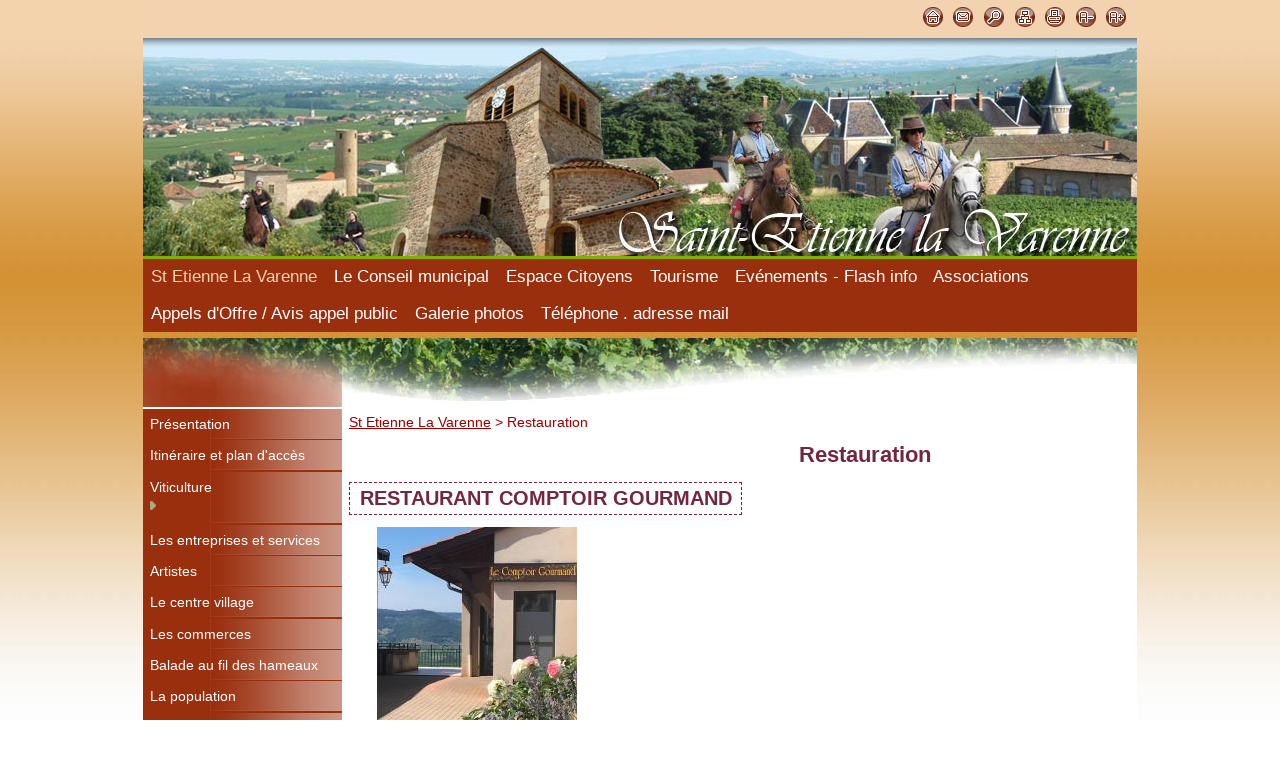

--- FILE ---
content_type: text/html; charset=utf-8
request_url: http://www.saintetiennelavarenne.fr/restauration.aspx
body_size: 13593
content:
<!DOCTYPE html><html xmlns="http://www.w3.org/1999/xhtml" xml:lang="fr" lang="fr">
	<head>
		<meta http-equiv="X-UA-Compatible" content="IE=edge"/>
		<meta http-equiv="Content-Type" content="text/html; charset=UTF-8"/>
<meta http-equiv="Content-Script-Type" content="text/javascript" />
<meta http-equiv="Content-Style-Type" content="text/css" />
<meta http-equiv="Date" content="Thu, 29 Jan 2026 14:43:48 GMT" />
	<title>Mairie de Saint Etienne La Varenne Site officiel - Restauration</title>
	<meta name="keywords" content="le renouveau;bar;bar-restaurant;dépôt de pain;presse locale;" />
	<meta name="description" content="Un seul commerce au centre village qui fait bar-restaurant avec une vue imprenable sur le vignoble depuis sa terrasse panoramique." />
	
	<meta content="e.magnus site web Multiposte X8 / www.magnus.fr/emagnus/emagnus-siteweb" name="generator" />
	<!-- this document has been produced by an Isotools Engine
		License Identification:
			Company Name: Mairie de Saint Etienne la Varenne
			Url: www.saintetiennelavarenne.fr
			Package: emagnus-X8-avancee 3.0 (kernelId: 4.60 build 25)  / ISOTOOLS - ITL 2.8.9.0
	-->
	<meta name="date-revision-yyyymmdd" content="20221003"/>
	<script type="text/javascript">
		<!--
		var isDiffusion = true;
		var BASE_HREF = "";
		//-->
	</script>
	<!-- include header javascript resources -->
	<script type="text/javascript" src='./iso_scripts/isoYUILoader.js?_v=6.39.3295' charset="ISO-8859-1"></script>
<script type="text/javascript">isoYUILoader.registerPatch("button", "2.9.0", function () { return YAHOO.env.ua.ie > 8; }, "./iso_scripts/isoYUI2-2.9.0-ButtonPatch.js");</script>
<script type="text/javascript">
isoYUILoader.init("http://yui.yahooapis.com/2.9.0/build/","https://ajax.googleapis.com/ajax/libs/yui/2.9.0/build/",["element","cookie"],"2.9.0");
</script>
	<script type="text/javascript">
	<!--
		var rootPath = "./";
		var globalRootPath = "./";
		var lang = "fr";
		var thisFromGlobalRoot = "./restauration.aspx";
		var hasDocType = false;
		var pageElementType = "sme:openPage";
		//-->
	</script>
	<script type="text/javascript" src='./iso_scripts/sha1.js?_v=5.87.2067' charset="ISO-8859-1"></script>
	<script type="text/javascript" src='./iso_scripts/config.js' charset="ISO-8859-1"></script>
	<script type="text/javascript" src='./iso_scripts/isoRuntime.js?_v=6.39.3295' charset="ISO-8859-1"></script>
	<script type="text/javascript" src='./iso_scripts/smeFontSize.js?_v=5.45.1746' charset="ISO-8859-1"></script>
<!--[if lt IE 8]>
	<script type="text/javascript" src='./iso_scripts/isoBH-IE7-float-clear.js?_v=3.59.21' charset="ISO-8859-1"></script>
<![endif]-->
	<script type="text/javascript" src='./iso_scripts/bsImage.js?_v=5.48.2536' charset="ISO-8859-1"></script>
	<!-- /include header javascript resources -->
	<!-- include header css resources -->
	<link rel="stylesheet" type="text/css" href='./iso_misc/isoUtils.css?_v=6.39.3295'/>
	<link rel="stylesheet" type="text/css" href='./iso_misc/isoStandard.css?_v=6.39.3295'/>
	<link rel="stylesheet" type="text/css" href='./iso_misc/bsElements.css?_v=5.48.2536'/>
	<link rel="stylesheet" type="text/css" href='./iso_misc/isoPosition.css?_v=6.39.3295'/>
	<link rel="stylesheet" type="text/css" href='./iso_misc/bsStyles.css?_v=5.48.2536'/>
	<!-- /include header css resources -->
	<!-- include header css resources -->
	<!-- /include header css resources -->
	<!-- include header css resources -->
	<link rel="stylesheet" type="text/css" href='./iso_misc/ishElements.css?_v=4.82.395'/>
	<link rel="stylesheet" type="text/css" href='./iso_misc/ishMain.css?_v=4.82.395'/>
	<link rel="stylesheet" type="text/css" href='./iso_misc/ishDefaultPage.css?_v=4.82.395'/>
<link type="text/css" href="./iso_misc/ishTitle00010002.css" rel="stylesheet" />
	<!-- /include header css resources -->
	<!-- include header css resources -->
	<link rel="stylesheet" type="text/css" href='./iso_misc/ixwindLayoutStatic.css?_v=4.03.213'/>
<link type="text/css" href="./iso_misc/ixwindLayout00010002.css" rel="stylesheet" />
	<!-- /include header css resources -->
<style type="text/css">

div.ixwindCenter {
	margin-left:20%;	
}
div.ixwindLeft {
	width:20%;
	margin-left:-100%;	
}


div.ixwindCenter {
	margin-right: 20%;
}
div.ixwindRight {
	width:20%;
	margin-left:-20%	
}

</style>
</head>
	<body onload="executeLoadActions();">
		<div class="ixwindPage">
			<div class="ixwindHeader">
				
<div class="top">

<ul class="shortcutsTop">
<li class="ish-shortcut-icon"><a href="./index.aspx"><img src="./iso_icons/ixwind-shortcut-home.png" alt="Retour accueil" title="Retour accueil"/></a></li><li class="ish-shortcut-icon"><a href="./nous_contacter.aspx" onclick="window.open('./nous_contacter.aspx', target, 'resizable=1,scrollbars=1,menubar=1,location=1,status=1,toolbar=1');return false;"><img src="./iso_icons/ixwind-shortcut-contact.png" alt="Nous contacter" title="Nous contacter"/></a></li><li class="ish-shortcut-icon"><a href="./recherche.aspx" onclick="window.open('./recherche.aspx', target, 'resizable=1,scrollbars=1,menubar=1,location=1,status=1,toolbar=1');return false;"><img src="./iso_icons/ixwind-shortcut-search.png" alt="Rechercher" title="Rechercher"/></a></li><li class="ish-shortcut-icon"><a href="./plan_site.aspx" onclick="window.open('./plan_site.aspx', target, 'resizable=1,scrollbars=1,menubar=1,location=1,status=1,toolbar=1');return false;"><img src="./iso_icons/ixwind-shortcut-toc.png" alt="Plan du site" title="Plan du site"/></a></li><li class="ish-shortcut-icon"><a href="javascript:window.print()"><img src="./iso_icons/ixwind-shortcut-print.png" alt="Imprimer la page" title="Imprimer la page"/></a></li><li class="ish-shortcut-icon"><a href="javascript:smeFontSize.decrease()"><img src="./iso_icons/ixwind-shortcut-decreaseFont.png" alt="Diminuer la taille de la police" title="Diminuer la taille de la police"/></a></li><li class="ish-shortcut-icon"><a href="javascript:smeFontSize.increase()"><img src="./iso_icons/ixwind-shortcut-increaseFont.png" alt="Augmenter la taille de la police" title="Augmenter la taille de la police"/></a></li>
</ul>

</div>
<div class="headerTop">

	<div id="ixwindHeaderTopDiv"><a class="bannerTopLink" href="./index.aspx"><img alt="Site officiel de SAINT ETIENNE LA VARENNE en Pays Beaujolais" src="./iso_album/bandeau.jpg"/></a></div>

	<span class="hiddenSiteTitle"><a href="./index.aspx">Site officiel de SAINT ETIENNE LA VARENNE en Pays Beaujolais</a></span>
</div><div class="mainMenu">

	<ul>
<li class="on"><a href="./presentation.aspx" onclick="" title="">St Etienne La Varenne</a></li><li class="off"><a href="./conseil_municipal.aspx" onclick="" title="">Le Conseil municipal</a></li><li class="off"><a href="./charte.aspx" onclick="" title="">Espace Citoyens</a></li><li class="off"><a href="./pageLibre0001089a.aspx" onclick="" title="">Tourisme</a></li><li class="off"><a href="./pageLibre000108f1.aspx" onclick="" title="">Evénements - Flash info</a></li><li class="off"><a href="./pageLibre000108a6.aspx" onclick="" title="">Associations</a></li><li class="off"><a href="./pageLibre0001096c.aspx" onclick="" title="">Appels d'Offre / Avis appel public</a></li><li class="off"><a href="./galerie_photos.aspx" onclick="" title="">Galerie photos</a></li><li class="off"><a href="./pageLibre00010c23.aspx" onclick="" title="">Téléphone . adresse mail</a></li>
	</ul>

</div><div class="headerBottom">

	<div id="ixwindHeaderBottomDiv"><img alt="Site officiel de SAINT ETIENNE LA VARENNE en Pays Beaujolais" src="./iso_album/bandeau_inf.jpg"/></div>

</div></div>
			<div class="ixwindBody">
				<div class="ixwindCenterWrapper">
					<div class="ixwindCenter">
	
		<ul class="ixwindBreadcrumb">

			<li>

				<a href="./presentation.aspx" onclick="">St Etienne La Varenne</a>

			</li>

			<li>&gt;</li>
		

			<li>
Restauration
			</li>

		</ul>

	<h1 id="pageTitle" class="bsPageTitle ish-pageTitle"><span>Restauration</span></h1>
	<a name='I000006dc'></a><div class="isoBlockPosition-none isoFloatClear-none bsHeading1"><h6 class="ish-title1 "><span> RESTAURANT  COMPTOIR GOURMAND</span></h6><div class="bsHeading1Content"><p style="width:200px;" class="isoBlockPosition-left isoFloatClear-none  bsImage"><span class="ishImage" style="width:200px"><span class=""><span class="link"><img title="" alt="" src="./iso_album/le_comptoir_gourmand_200x3024.jpg" height="249" width="200" class="image" /></span><a onclick="window.open('./iso_album/le_comptoir_gourmand_494x600.jpg','','width=518,height=630,menubar=no, resizable=yes');return false;" href="./iso_album/le_comptoir_gourmand_494x600.jpg" class="zoom " target="img0005cf13" id="zoomItemLink"><span>Zoom</span></a></span><span class="legend">Comptoir Gourmand</span></span></p><p style="width:200px;" class="isoBlockPosition-center isoFloatClear-none  bsImage"><span class="ishImage" style="width:200px"><span class=""><span class="link"><img title="" alt="" src="./iso_album/terrasse_comptoir_gourmand_aout_1_200x3024.jpg" height="150" width="200" class="image" /></span><a onclick="window.open('./iso_album/terrasse_comptoir_gourmand_aout_1_797x600.jpg','','width=834,height=627,menubar=no, resizable=yes');return false;" href="./iso_album/terrasse_comptoir_gourmand_aout_1_797x600.jpg" class="zoom " target="img0005cf19" id="zoomItemLink"><span>Zoom</span></a></span><span class="legend">Terrasse Comptoir Gourmand</span></span></p><p class="isoBlockPosition-none isoFloatClear-none bsParaLeft  bsText"><strong><span class="textColor2">JOURS ET HEURES D'OUVERTURE<br /><em>DAYS AND HOURS OPENINGS<br /><br /></em></span><span class="textColor1">mardi, mercredi, dimanche   De 08h30 à 18h00<br /><em>tuesday, wednesday,sunday <br /></em><br />jeudi, vendredi samedi          De 08h30 à 01h00<br /><em>thursday, friday, saturday <br /></em><br /></span><span class="textColor3">Jour de fermeture :        lundi<br /><em>Closing day :</em>                   <em>monday</em><br /><br /></span><span class="textColor1">Téléphone :         </span><span class="textColor2"> +33 (0)4 74 60 73 23<br /></span><span class="textColor1">Phone number <br />Courriel : lecomptoir69460@gmail.com</span><span class="textColor3"><br /></span><span class="textColor1">Email</span></strong></p></div></div>
</div>
</div>
				<div class="ixwindLeft">
	<div class="ixwindLeftMenu">

		<ul>

			<li class="level1 off"><a href="./presentation.aspx" onclick="" title="">Présentation
</a>
		
			</li>

			<li class="level1 off"><a href="./plan_acces.aspx" onclick="" title="">Itinéraire et plan d'accès</a>
		
			</li>

			<li class="level1 off"><a href="./viticulture.aspx" onclick="" title="">Viticulture</a>

				<ul>

					<li class="level2 off"><a href="./page0001095a.aspx" onclick="" title=""></a></li>

				</ul>
		
			</li>

			<li class="level1 off"><a href="./artisanat.aspx" onclick="" title="">Les entreprises et services</a>
		
			</li>

			<li class="level1 off"><a href="./artistes.aspx" onclick="" title="">Artistes</a>
		
			</li>

			<li class="level1 off"><a href="./centre_du_village.aspx" onclick="" title="">Le centre village</a>
		
			</li>

			<li class="level1 off"><a href="./commerces.aspx" onclick="" title="">Les commerces</a>
		
			</li>

			<li class="level1 off"><a href="./hameaux.aspx" onclick="" title="">Balade au fil des hameaux</a>
		
			</li>

			<li class="level1 off"><a href="./population.aspx" onclick="" title="">La population</a>
		
			</li>

			<li class="level1 off"><a href="./histoire_patrimoine.aspx" onclick="" title="">Histoire et patrimoine</a>
		
			</li>

			<li class="level1 off"><a href="./terroir.aspx" onclick="" title="">Le Terroir</a>
		
			</li>

			<li class="level1 off"><a href="./ecole.aspx" onclick="" title="">l'Ecole
</a>
		
			</li>

			<li class="level1 off"><a href="./equipements_loisirs.aspx" onclick="" title="">Equipements et loisirs

</a>
		
			</li>

			<li class="level1 off"><a href="./hebergements.aspx" onclick="" title="">Hébergements</a>
		
			</li>

			<li class="level1 on"><a href="./restauration.aspx" onclick="" title="">Restauration</a>
		
			</li>

			<li class="level1 off"><a href="./urbanisme.aspx" onclick="" title="">Urbanisme</a>
		
			</li>

			<li class="level1 off"><a href="./cimetiere.aspx" onclick="" title="">Le Cimetière</a>
		
			</li>

		</ul>

	</div>

</div><div class="ixwindRight">
	<div class="ixwindRightInsets advLeftDashedSeparatorV">
		
	</div>
</div><div class="ixwindFooter">

	<ul class="shortcutsBottom">
<li class=""><a href="./mentions_legales.aspx" onclick="window.open('./mentions_legales.aspx', target, 'resizable=1,scrollbars=1,menubar=1,location=1,status=1,toolbar=1');return false;">Mentions légales</a></li><li class=""><a href="./login.aspx" onclick="window.open('./login.aspx', target, 'resizable=1,scrollbars=1,menubar=1,location=1,status=1,toolbar=1');return false;">Administration du site</a></li><li class=""><a href="./nous_contacter.aspx" onclick="window.open('./nous_contacter.aspx', target, 'resizable=1,scrollbars=1,menubar=1,location=1,status=1,toolbar=1');return false;">Nous contacter</a></li>
	</ul>

	<p class="legal"><span class="copyright">&copy; Mairie de Saint Etienne la Varenne&nbsp;2026</span>
	
	</p>

</div>
</div>
		</div>
	</body>
</html>

--- FILE ---
content_type: text/css
request_url: http://www.saintetiennelavarenne.fr/iso_misc/ishMain.css?_v=4.82.395
body_size: 1902
content:
/******************************************************************************
* ishMain.css
*******************************************************************************

*******************************************************************************
*                                                                             *
* Copyright 2007
*                                                                             *
******************************************************************************/

/* inline colors */
.textColor1{
	color: #000000;
}

.textColor2{
	color: #0000FF;
}

.textColor3{
	color: #9A2F0E;
}

.textColor4{
	color: #FF7400;
}

/* link */

a:link,
a:visited,
a:hover,
a:active {
	color: #990000;
}

/* images */

.ishImage img.imageBorder {
	border-color:#DFAA62;
}

/* legend */

caption,
.ishImage .legend,
p.bsDownloadableInfos {
	color: #D69239;
}

/* border styles */

.ishBorderSolid,
.ishBorderInset,
.ishBorderOutset {
	border-color:#DFAA62;
}

/* table border */

table.tabTable th,
table.tabTable td {
	border-color:#DFAA62;
}

/* separator H */

div.ishDashedSeparatorH {
	border-top:1px dashed #DFAA62;
}
div.ishSolidSeparatorH {
	border-top:1px solid #DFAA62;
}

/* separator V */

.ishLeftDashedSeparatorV {
	border-left:1px dashed #DFAA62;
}
.ishRightDashedSeparatorV {
	border-right:1px dashed #DFAA62;
}
.ishLeftSolidSeparatorV {
	border-left:1px solid #DFAA62;
}
.ishRightSolidSeparatorV {
	border-right:1px solid #DFAA62;
}

/* bs:downlodable icon */

dl.bsDownloadableStdIcon {
	background-image:url(../iso_icons/ish-bs-download.png) !important;
	padding-left:21px !important;
}

/* fieldset */

fieldset {
	padding: 0px 0.5em 0.5em;
}

fieldset legend {
	padding-right: 0.5em;
	color:#72273E;
	font-size: 1.2em;
}


--- FILE ---
content_type: text/css
request_url: http://www.saintetiennelavarenne.fr/iso_misc/ishDefaultPage.css?_v=4.82.395
body_size: 766
content:
/******************************************************************************
* ishDefaultPage.css
*******************************************************************************

*******************************************************************************
*                                                                             *
* Copyright 2006									                          *
*                                                                             *
******************************************************************************/

body {
	background:#FFFFFF url(.././iso_album/fond.jpg) repeat-x top left;
	color:#461506;
	font-family:"Trebuchet MS", Arial, Helvetica, sans-serif; 
	font-size:87.5%;
}


--- FILE ---
content_type: text/css
request_url: http://www.saintetiennelavarenne.fr/iso_misc/ishTitle00010002.css
body_size: 1679
content:
/******************************************************************************
* ishTitle.css
*******************************************************************************
Titres
*******************************************************************************
*                                                                             *
* Copyright 2006									                          *
*                                                                             *
******************************************************************************/

.ish-pageTitle {
	font-size:1.6em;
	font-weight:bold;
	text-align:right;
}

.ish-title1 {
	font-size:1.4em;
	font-weight:bold;
	text-align:left;
}

.ish-title2 {
	font-size:1.2em;
	font-weight:normal;
	text-align:left;
}

.ish-pageTitle,
.ish-title1 ,
.ish-title2 {
	margin:0px;
	margin-bottom:0.5em;
	margin-top:0.5em;
	font-family : "Trebuchet MS", Arial, Helvetica, sans-serif;
	color: #72273E; 
	border-color: #72273E;
}

.ish-pageTitle span,
.ish-title1 span,
.ish-title2 span {
	border-color: #72273E;
}

.ishInsetFg .ish-pageTitle,
.ishInsetFg .ish-title1 ,
.ishInsetFg .ish-title2 {
	color: #FFFFFF; 
	border-color: #FFFFFF;
}

.ishInsetFg .ish-pageTitle span,
.ishInsetFg .ish-title1 span,
.ishInsetFg .ish-title2 span {
	border-color: #FFFFFF;
}
.ish-title1 {
	padding:0px;
	padding-top:3px;
	padding-bottom:3px;
}.ish-title1 span {
	display:inline-block;
	padding:0.2em 0.5em;
	border:1px dashed;
}

.ish-title2 {
	overflow:auto; /* give layout */
	border-bottom:1px dotted;
	padding:0px;
	padding-bottom:0.2em;
}



--- FILE ---
content_type: text/css
request_url: http://www.saintetiennelavarenne.fr/iso_misc/ixwindLayoutStatic.css?_v=4.03.213
body_size: 9351
content:
/******************************************************************************
* ixwindLayout.css
*******************************************************************************

*******************************************************************************
*                             
* Copyright 2008
*                             
******************************************************************************/

/* header */

div.ixwindHeader {
}

/* bannerTop */

div.ixwindHeader div.headerTop {
	clear: both;
	border:0px;
	margin:0px;
	padding:0px;
	background-color:#81AE01;
	color:#FFFFFF;
}

div.ixwindHeader div.headerTop a.bannerTopLink {
	display:block;
}

div.ixwindHeader div.headerTop span.siteTitle {
	display: block;
	margin:0px;
	border:0px;
	padding:0.5em;
	padding-top:1em;
	font-size:4em;
	font-weight:bold;
	font-family:"Trebuchet MS", Arial, Helvetica, sans-serif;
}


div.ixwindHeader div.headerTop span.hiddenSiteTitle {
	display: none;
}

div.ixwindHeader div.headerTop span.siteTitle a:link,
div.ixwindHeader div.headerTop span.siteTitle a:visited,
div.ixwindHeader div.headerTop span.siteTitle a:hover,
div.ixwindHeader div.headerTop span.siteTitle a:active  {
	text-decoration:none;
	color:#FFFFFF;
}

/* bannerBottom */

div.ixwindHeader div.headerBottom {
	border:0px;
	margin:0px;
	padding:0px;
	background-color:#FFFFFF;
}

div.ixwindHeader div.headerBottom img {
	display:block;
}

/* shortcuts top and  authentication inset */

div.ixwindHeader div.top {
	overflow:hidden; /* give layout */
	background-color:#F3D3AF;
	color:#000000;
}

/* authentication inset */

div.ixwindHeader div.usrAuthInset {
	float:left;
	padding-bottom:0.5em;
	padding-left:0.5em;
	padding-right:0.5em;
}

div.ixwindHeader div.usrAuthInset p {
	float:left;
	margin-right:0.5em;
}

div.ixwindHeader div.usrAuthInset form p.login,
div.ixwindHeader div.usrAuthInset form p.pwd,
div.ixwindHeader div.usrAuthInset form p.button {
	margin-bottom: 0em;
}

div.ixwindHeader div.usrAuthInset form p.login input,
div.ixwindHeader div.usrAuthInset form p.pwd input {
	width:8em;
}

div.ixwindHeader div.usrAuthInset div.links {
	clear:both;
	font-size: 0.8em;
	text-align: right;
}

div.ixwindHeader div.usrAuthInset div.links p.lostPwd, 
div.ixwindHeader div.usrAuthInset div.links p.newUser {
	float:none;
	display: inline;
	margin-top: 0em;
}

div.ixwindHeader div.usrAuthInset label {
	padding-right:0.5em;
}

div.ixwindHeader div.usrAuthInset a,
div.ixwindHeader div.usrAuthInset a:link,
div.ixwindHeader div.usrAuthInset a:visited,
div.ixwindHeader div.usrAuthInset a:hover,
div.ixwindHeader div.usrAuthInset a:active {
	font-size:1em;
	color:#000000;
}

/* shortcuts top */

div.ixwindHeader ul.shortcutsTop {
	text-align:right;
	padding-top: 0.5em;
	padding-bottom: 0.2em;
	padding-left: 0.2em;
	padding-right: 0.2em;
	margin:0px;
	line-height:1.8em;
	font-family:"Trebuchet MS", Arial, Helvetica, sans-serif;
}
div.ixwindHeader ul.shortcutsTop li {
	list-style:none;
	display:inline;
	margin-right: 5px;
}
div.ixwindHeader ul.shortcutsTop li a,
div.ixwindHeader ul.shortcutsTop li a:link,
div.ixwindHeader ul.shortcutsTop li a:visited,
div.ixwindHeader ul.shortcutsTop li a:hover,
div.ixwindHeader ul.shortcutsTop li a:active {
	padding:0.2em;
	font-size:1em;
	text-decoration: none;
	color:#000000;
}
div.ixwindHeader ul.shortcutsTop li a:hover {
	text-decoration:underline;
}

/* icon style */

div.ixwindHeader  ul.shortcutsTop li.ish-shortcut-icon {
	vertical-align:middle;
}

/* texticon style */

div.ixwindHeader  ul.shortcutsTop li.ish-shortcut-texticon a,
div.ixwindHeader  ul.shortcutsTop li.ish-shortcut-texticon a:link,
div.ixwindHeader  ul.shortcutsTop li.ish-shortcut-texticon a:visited,
div.ixwindHeader  ul.shortcutsTop li.ish-shortcut-texticon a:hover,
div.ixwindHeader  ul.shortcutsTop li.ish-shortcut-texticon a:active {
	background-position:left center;
	background-repeat:no-repeat;
	padding-left:24px;
	padding-right:0.4em;
	padding-top:0.6em;
	padding-bottom:0.6em;
}

/* main menu */

div.ixwindHeader div.mainMenu {
	font-size: 1.2em;
	color: #FFFFFF ;
	font-family: "Trebuchet MS", Arial, Helvetica, sans-serif ;
}

div.ixwindHeader div.mainMenu ul {
	margin:0px;
	padding:0px;
	list-style: none;
	background-color: #9A2F0E ;
	overflow: hidden;
	width: 100%;
}

div.ixwindHeader div.mainMenu li {
	float: left;
	white-space: nowrap;
	margin: 0px;
	padding-top: 0.5em;
	padding-bottom: 0.5em;
	padding-left: 0px;
	padding-right: 0px;
}

div.ixwindHeader div.mainMenu li a:link,
div.ixwindHeader div.mainMenu li a:visited,
div.ixwindHeader div.mainMenu li a:hover,
div.ixwindHeader div.mainMenu li a:active {
	color: #FFFFFF ;
	text-decoration:none;	
	padding: 0.5em;
}
div.ixwindHeader div.mainMenu li.on a {
	background-color: #9A2F0E;
}

div.ixwindHeader div.mainMenu li.off a:hover {
	color: #F3D3AF;
}

div.ixwindHeader div.mainMenu li a:hover {
	background-color: #9A2F0E;	
}

div.ixwindHeader div.mainMenu li.on a:link,
div.ixwindHeader div.mainMenu li.on a:visited,
div.ixwindHeader div.mainMenu li.on a:hover,
div.ixwindHeader div.mainMenu li.on a:active {
	color: #F3D3AF ;	
}

#ixwindHeaderTopDiv {
	overflow: hidden;
}

/* left menu */

div.ixwindLeftMenu {
	background-color:#9A2F0E;
	color:#FFFFFF ;
	font-family: "Trebuchet MS", Arial, Helvetica, sans-serif ;
}

div.ixwindLeftMenu li.on {
	font-weight:bold;
}

div.ixwindLeftMenu li.on ul {
	font-weight:normal;
}

div.ixwindLeftMenu a:link,
div.ixwindLeftMenu a:visited,
div.ixwindLeftMenu a:hover,
div.ixwindLeftMenu a:active {
	color:#FFFFFF ;
	text-decoration:none;
}

div.ixwindLeftMenu a:hover {
	text-decoration:underline;
}

div.ixwindLeftMenu li.on a:link,
div.ixwindLeftMenu li.on a:visited,
div.ixwindLeftMenu li.on a:hover,
div.ixwindLeftMenu li.on a:active {
	font-weight:bold;
	color:#FFFFFF ;
}

div.ixwindLeftMenu li.on li a:link,
div.ixwindLeftMenu li.on li a:visited,
div.ixwindLeftMenu li.on li a:hover,
div.ixwindLeftMenu li.on li a:active {
	font-weight:normal;
	color:#FFFFFF ;
}

div.ixwindLeftMenu li.on li.on a:link,
div.ixwindLeftMenu li.on li.on a:visited,
div.ixwindLeftMenu li.on li.on a:hover,
div.ixwindLeftMenu li.on li.on a:active {
	font-weight:bold;
	color:#FFFFFF ;
}

div.ixwindLeftMenu li.on li.on {
	color:#FFFFFF ;
}

div.ixwindLeftMenu ul {
	padding:0px;
	margin:0px;
}

div.ixwindLeftMenu ul ul {
	padding-top: 0.2em;
	list-style:none;
}

div.ixwindLeftMenu li.level1 {
	list-style:none;
	background: url(../iso_icons/ixwind-infra-menu-left-background.png) repeat-y right bottom;
	padding:0.5em;
	margin-top:0.1em;
	margin-bottom:0.1em;
}

/* footer */

div.ixwindFooter {
	clear:both;
	width:100%;
	text-align:center;
	margin:0px;
	padding-top:0.2em;
	padding-bottom:0.2em;
	font-family: "Trebuchet MS", Arial, Helvetica, sans-serif;
	background-color:#D69239;
	color:#461506;
}

div.ixwindFooter ul.shortcutsBottom {
	margin:0px;
	padding:0.2em;
	line-height:1.8em;
}

div.ixwindFooter ul.shortcutsBottom li {
	display:inline;
	list-style:none;
	margin-right: 5px;
}

div.ixwindFooter a,
div.ixwindFooter a:link,
div.ixwindFooter a:visited,
div.ixwindFooter a:hover,
div.ixwindFooter a:active {
	padding:0.2em;
	font-size:1em;
	text-decoration:none;
	color:#461506;
}

div.ixwindFooter a:hover {
	text-decoration:underline;
}

/* icon style */

div.ixwindFooter  ul.shortcutsBottom li.ish-shortcut-icon {
	vertical-align:middle;
}

/* texticon style */

div.ixwindFooter ul.shortcutsBottom li.ish-shortcut-texticon a,
div.ixwindFooter ul.shortcutsBottom li.ish-shortcut-texticon a:link,
div.ixwindFooter ul.shortcutsBottom li.ish-shortcut-texticon a:visited,
div.ixwindFooter ul.shortcutsBottom li.ish-shortcut-texticon a:hover,
div.ixwindFooter ul.shortcutsBottom li.ish-shortcut-texticon a:active {
	background-position:left center;
	background-repeat:no-repeat;
	padding-left:24px;
	padding-right:0.4em;
	padding-top:0.6em;
	padding-bottom:0.6em;
}

/* legal */

div.ixwindFooter p.legal {
	margin:0px;
	padding:0.2em;
	line-height:1.8em;
}

/* content layout */

div.ixwindPage {
	margin:0px;
	margin-left:auto;
	margin-right:auto;	
	padding:0px;
	border:0px;
}

div.ixwindBody {
	margin:0px;
	padding:0px;
	border:0px;
	background-color:#FFFFFF;
	color:#461506;
}

div.ixwindCenterWrapper {
	float:left;
	width:100%;
	min-height:16em;
}

div.ixwindCenter {
	margin:0px;
	border:0px;
	padding:0.5em;
	overflow:hidden;	/* give layout */
}

div.ixwindLeft {
	float:left;
	border:0px;
	margin:0px;
	padding:0px;
	overflow:hidden;
	width:0px;
}

div.ixwindRight {
	float:left;
	border:0px;
	margin:0px;
	padding:0px;
	overflow:hidden;
	width:0px;
}

div.ixwindLeftInsets, div.ixwindRightInsets {
	padding-left:1em;
	padding-right:1em;
	padding-top:0.5em;
	padding-bottom:0.5em;
}

/* breadcrumb */

ul.ixwindBreadcrumb {
	list-style:none;
	margin:0px;
	padding:0px;
	color: #990000 ;
}

ul.ixwindBreadcrumb li {
	display:inline;
}


--- FILE ---
content_type: text/css
request_url: http://www.saintetiennelavarenne.fr/iso_misc/ixwindLayout00010002.css
body_size: 1199
content:
/******************************************************************************
* ixwindLayout.css
*******************************************************************************

*******************************************************************************
*                                                                             
* Copyright 2008
*                                                                             
******************************************************************************/

/* generated CSS rules */


/* page width */
div.ixwindPage, div.ixwindBody {
	width:994px;
}
div.ixwindLeftMenu ul ul li.off a,
div.ixwindLeftMenu ul ul li.off a:visited{
padding-left: 1em;
background:transparent url(../iso_icons/ixwind-menu3PuceOff.png) left center no-repeat;
}
div.ixwindLeftMenu ul ul li.off a:hover,
div.ixwindLeftMenu ul ul li.off a:active,
div.ixwindLeftMenu ul ul li.on a,
div.ixwindLeftMenu ul ul li.on a:visited,
div.ixwindLeftMenu ul ul li.on a:hover,
div.ixwindLeftMenu ul ul li.on a:active{
padding-left: 1em;
background:transparent url(../iso_icons/ixwind-menu3PuceOn.png) left center no-repeat;
}


--- FILE ---
content_type: application/javascript
request_url: http://www.saintetiennelavarenne.fr/iso_scripts/smeFontSize.js?_v=5.45.1746
body_size: 1720
content:
/* smeFontSize */

var smeFontSize = function() {
	var level = null;
	var objBody = null;
	var initValue = null;
	isoYUILoader.onReady( function() {
		level = YAHOO.util.Cookie.get("smeFontSize", function (s) { return parseInt(s,10); }) || 0;
		YAHOO.log("read cookie: "+level,"info","smeFontSize");	
		isoYUILoader.onBodyAvailable( function() {
			objBody = new YAHOO.util.Element(document.body);
			var s = objBody.getStyle("font-size");
			var m = s.match("^([0-9]+(?:.[0-9]+)?)(.*)$");
			if (m != null)
			{
				initValue = {
					src:s,
					num:parseFloat(m[1],10),
					unit:m[2]
				};
				YAHOO.log("Initial value num: "+initValue.num+" / unit: "+initValue.unit,"info","smeFontSize");
			}
			else
				YAHOO.log("invalid font-size: "+s,"warn","smeFontSize");
			if (level != 0)
				update();
		});		
	});
	function update()
	{
		if (initValue == null)
			return;
		if (level != 0)
		{
			YAHOO.log("set cookie: "+level,"info","smeFontSize");
			YAHOO.util.Cookie.set("smeFontSize",level);
			var newValue = ""+(initValue.num*(1+0.2*level))+initValue.unit;
			YAHOO.log("set font-size: "+newValue,"info","smeFontSize");
			objBody.setStyle("font-size",newValue);
		}
		else
		{
			YAHOO.log("remove cookie","info","smeFontSize");
			YAHOO.util.Cookie.remove("smeFontSize");
			YAHOO.log("set font-size: "+initValue.src,"info","smeFontSize");
			objBody.setStyle("font-size",initValue.src);
		}
	}
	return {
		increase:function() {
			level++;
			update();
		},
		decrease:function() {
			level--;
			update();
		},
		restore:function() {
			var oldLevel = level;
			level=0;
			if (oldLevel != 0)
				update();
		}
	};
} ();